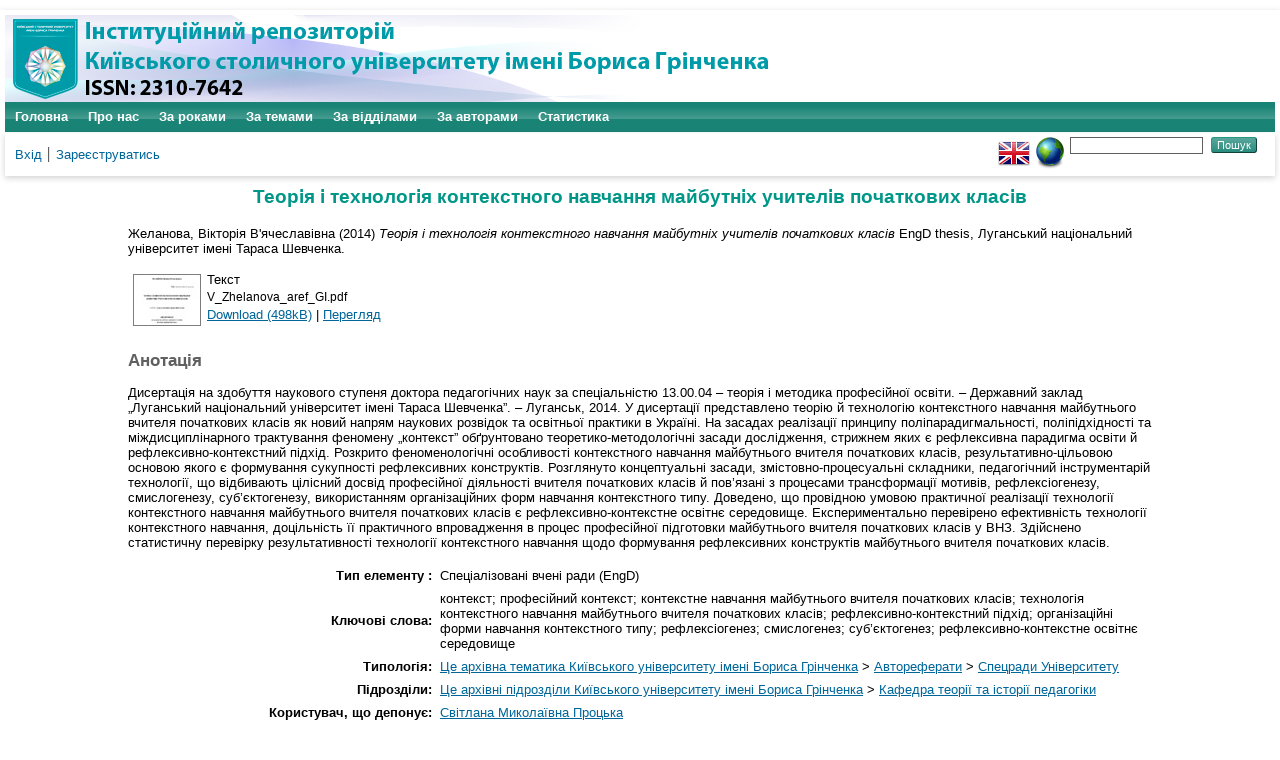

--- FILE ---
content_type: text/html; charset=utf-8
request_url: https://elibrary.kubg.edu.ua/id/eprint/5602/
body_size: 8621
content:
<!DOCTYPE html PUBLIC "-//W3C//DTD XHTML 1.0 Transitional//EN" "http://www.w3.org/TR/xhtml1/DTD/xhtml1-transitional.dtd">
<html xmlns="http://www.w3.org/1999/xhtml" lang="en">
  <head>
    <meta name="viewport" content="width=device-width, initial-scale=1.0" />
    <meta http-equiv="X-UA-Compatible" content="IE=edge" />
    <title> Теорія і технологія контекстного навчання майбутніх учителів початкових класів  - Інституційний репозиторій Київського столичного університету імені Бориса Грінченка</title>
    <link rel="icon" href="/favicon.ico" type="image/x-icon" />
    <link rel="shortcut icon" href="/favicon.ico" type="image/x-icon" />
    <meta name="eprints.eprintid" content="5602" />
<meta name="eprints.rev_number" content="14" />
<meta name="eprints.eprint_status" content="archive" />
<meta name="eprints.userid" content="151" />
<meta name="eprints.dir" content="disk0/00/00/56/02" />
<meta name="eprints.datestamp" content="2015-02-27 06:50:37" />
<meta name="eprints.lastmod" content="2015-12-02 08:20:12" />
<meta name="eprints.status_changed" content="2015-02-27 06:50:37" />
<meta name="eprints.type" content="thesis" />
<meta name="eprints.metadata_visibility" content="show" />
<meta name="eprints.creators_name" content="Желанова, Вікторія В'ячеславівна" />
<meta name="eprints.creators_id" content="nikadpo91@rambler.ru" />
<meta name="eprints.title" content="Теорія і технологія контекстного навчання майбутніх учителів початкових класів" lang="uk" />
<meta name="eprints.title" content="Теория и технология контекстного обучения будущих учителей начальных классов" lang="ru" />
<meta name="eprints.title" content="Theory and technology of context study of intended primary school teachers." lang="en" />
<meta name="eprints.ispublished" content="pub" />
<meta name="eprints.subjects" content="af_sp_r_univ" />
<meta name="eprints.divisions" content="gi_tip" />
<meta name="eprints.keywords" content="контекст; професійний контекст; контекстне навчання майбутнього вчителя початкових класів; технологія контекстного навчання майбутнього вчителя початкових класів; рефлексивно-контекстний підхід; організаційні форми навчання контекстного типу; рефлексіогенез; смислогенез; суб’єктогенез; рефлексивно-контекстне освітнє середовище" lang="uk" />
<meta name="eprints.keywords" content="контекст; профессиональный контекст; контекстное обучение будущего учителя начальных классов; технология контекстного обучения будущего учителя начальных классов; рефлексивно-контекстный подход; организационные формы обучения контекстного типа; рефлексиогенез; смыслогенез; субъектогенез; рефлексивно-контекстная образовательная среда" lang="ru" />
<meta name="eprints.keywords" content="context; professional context; a primary school teacher context training; technology of a primary school teacher context training; reflective contextual approach; organizational forms of education of a context type; reflex-genesis; sense-genesis; subject-genesis; reflexive-contextual educational environment" lang="en" />
<meta name="eprints.abstract" content="Дисертація на здобуття наукового ступеня доктора педагогічних наук за спеціальністю 13.00.04 – теорія і методика професійної освіти. – Державний заклад „Луганський національний університет імені Тараса Шевченка”. – Луганськ, 2014.
У дисертації представлено теорію й технологію контекстного навчання майбутнього вчителя початкових класів як новий напрям наукових розвідок та освітньої практики в Україні. На засадах реалізації принципу поліпарадигмальності, поліпідхідності та міждисциплінарного трактування феномену „контекст” обґрунтовано теоретико-методологічні засади дослідження, стрижнем яких є рефлексивна парадигма освіти й рефлексивно-контекстний підхід. Розкрито феноменологічні особливості контекстного навчання майбутнього вчителя початкових класів, результативно-цільовою основою якого є формування сукупності рефлексивних конструктів. Розглянуто концептуальні засади, змістовно-процесуальні складники, педагогічний інструментарій технології, що відбивають цілісний досвід професійної діяльності вчителя початкових класів й пов’язані з процесами трансформації мотивів, рефлексіогенезу, смислогенезу, суб’єктогенезу, використанням організаційних форм навчання контекстного типу. Доведено, що провідною умовою практичної реалізації технології контекстного навчання майбутнього вчителя початкових класів є рефлексивно-контекстне освітнє середовище. Експериментально перевірено ефективність технології контекстного навчання, доцільність її практичного впровадження в процес професійної підготовки майбутнього вчителя початкових класів у ВНЗ. Здійснено статистичну перевірку результативності технології контекстного навчання щодо формування рефлексивних конструктів майбутнього вчителя початкових класів." lang="uk" />
<meta name="eprints.abstract" content="Диссертация на соискание ученой степени доктора педагогических наук по специальности 13.00.04 – теория и методика профессионального образования. – Государственное учреждение „Луганский национальный университет имени Тараса Шевченко”. – Луганск, 2014.
В диссертации представлены теория и технология контекстного обучения будущих учителей начальных классов как новое направление научных исследований и образовательной практики в Украине. 
Актуальность проблемы исследования обусловлена потребностью современной высшей школы в разработке теоретико-методологических и технологических основ контекстного обучения как практико ориентированной образовательной системы, внедрение которой в процесс профессиональной подготовки будущих учителей начальных классов является целесообразной и необходимой. В результате ретроспективного и сравнительно-сопостави-тельного анализа опыта отечественных ученых, а также ближнего зарубежья выделены этапы и направления исследования феномена контекстного обучения, определены его сущностные особенности и преимущества. 
В формате реализации принципа полипарадигмальности, полиподходности и междисциплинарного толкования феномена „контекст” разработаны теоретико-методологические основы контекстного обучения будущих учителей начальных классов, базирующиеся на рефлексивной парадигме образования и рефлексивно-контекстном научном подходе. 
Понятийно-категориальный аппарат исследования упорядочено в терминосистему, состоящую из трех подсистем, а именно: терминов, характеризующих теоретико-методологические аспекты контекстного обучения; терминов, определяющих его рефлексивную ориентацию и раскрывающих сущность рефлексивных конструктов учителя начальных классов; терминов, связанных с технологией контекстного обучения. 
На основе обозначенных теоретико-методологических позиций исследованы феноменологические особенности контекстного обучения будущих учителей начальных классов, результативно-целевой основой которого является формирование совокупности профессионально  ориентированных рефлексивных конструктов, представленных рефлексивной компетентностью, а также рефлексивно детерминированными конструктами, каковыми являются мотивационная, смысловая и субъектная сферы личности. Данные феномены связаны с понятием „контекстная рефлексия”, обоснованном в исследовании в формате реализации идей рефлексивно-контекстного подхода.
Последовательно рассмотрены концептуальные основы, содержательно-процессуальные составляющие, педагогический инструментарий технологии контекстного обучения будущего учителя начальных классов. Обосновано, что концептуальной базой технологии контекстного обучения является реализация методологических принципов полипарадигмальности и полиподходности при очевидном приоритете рефлексивной парадигмы образования, а также технологического, задачного, средового подходов. Содержание разработанной в диссертации технологии отражает целостный опыт профессиональной деятельности учителя начальных классов и реализуется посредством использования организационных форм обучения контекстного типа. Процессуальные аспекты технологии связаны с выделением адаптационно-технологического, имитационно-технологического, профессионально-технологического этапов, соответствующих учебной деятельности академического типа, квазипрофессиональной, учебно-профессиональной базовым формам деятельности студентов, а также логике процессов трансформации мотивов, рефлексиогенеза, смыслогенеза, субъектогенеза. Ведущим условием практической реализации технологии контекстного обучения будущего учителя начальных классов является рефлексивно-контекстная образовательная среда. Данные позиции аккумулированы в разработанной и апробированной структурно-логической модели технологии контекстного обучения будущего учителя начальных классов.
В диссертации экспериментально доказана эффективность технологии контекстного обучения, целесообразность ее практического внедрения в процесс профессиональной подготовки будущего учителя начальных классов в вузе. Осуществлена статистическая проверка результативности технологи контекстного обучения относительно формирования рефлексивных конструктов будущего учителя начальных классов." lang="ru" />
<meta name="eprints.abstract" content="Dissertation for the degree of the Doctor of Science in pedagogy, speciality 13.00.04 – Theory and Methods of Professional Education. – State institution ,,Luhansk Taras Shevchenko National University”. – Luhansk, 2014.
The dissertation presents the theory and technology of contextual education of primary school teachers as a new direction of scientific research and educational practice in Ukraine. The format of the principle of poliparadyhmal, poliapproach and interdisciplinary interpretation of the &quot;context&quot; phenomenon proves theoretical and methodological fundamentals of research that are reflective and reflexive paradigms of education-contextual approach.  Phenomenological features of reflective-constructs-formation-based contextual education of primary school teachers are effectively investigated. The dissertation proves that the mentioned technology is based on the implementation of methodological principles and poliparadyhmal poliapproach with obvious priority of reflexive paradigm, technological and environmental research. Its content reflects the holistic professional experience of a primary school teacher and is realized through the use of organizational learning forms of a context type. The procedural aspects are related to the processes of transformation of motives, reflex-genesis, sense-genesis, subject-genesis. The main condition of implementation of the technology of a primary school teacher context training is reflexive, contextual-educational environment. The effectiveness of the theory and technology of contextual learning in regard to its practical implementation in the process of preparation of a primary school teacher in high school is experimentally proved. Statistical test of its effectiveness on the formation of reflective constructs of a primary school teacher is done." lang="en" />
<meta name="eprints.date" content="2014-06-25" />
<meta name="eprints.date_type" content="published" />
<meta name="eprints.full_text_status" content="public" />
<meta name="eprints.pages" content="46" />
<meta name="eprints.institution" content="Луганський національний університет  імені Тараса Шевченка" />
<meta name="eprints.department" content="кафедра теорії та історії педагогіки" />
<meta name="eprints.thesis_type" content="engd" />
<meta name="eprints.citation" content="  Желанова, Вікторія В'ячеславівна  (2014) Теорія і технологія контекстного навчання майбутніх учителів початкових класів  EngD thesis, Луганський національний університет імені Тараса Шевченка.   " />
<meta name="eprints.document_url" content="https://elibrary.kubg.edu.ua/id/eprint/5602/1/V_Zhelanova_aref_GI.pdf" />
<link rel="schema.DC" href="http://purl.org/DC/elements/1.0/" />
<meta name="DC.relation" content="https://elibrary.kubg.edu.ua/id/eprint/5602/" />
<meta name="DC.title" content="Теорія і технологія контекстного навчання майбутніх учителів початкових класів" lang="uk" />
<meta name="DC.title" content="Теория и технология контекстного обучения будущих учителей начальных классов" lang="ru" />
<meta name="DC.title" content="Theory and technology of context study of intended primary school teachers." lang="en" />
<meta name="DC.creator" content="Желанова, Вікторія В'ячеславівна" />
<meta name="DC.subject" content="Спецради Університету" />
<meta name="DC.description" content="Дисертація на здобуття наукового ступеня доктора педагогічних наук за спеціальністю 13.00.04 – теорія і методика професійної освіти. – Державний заклад „Луганський національний університет імені Тараса Шевченка”. – Луганськ, 2014.
У дисертації представлено теорію й технологію контекстного навчання майбутнього вчителя початкових класів як новий напрям наукових розвідок та освітньої практики в Україні. На засадах реалізації принципу поліпарадигмальності, поліпідхідності та міждисциплінарного трактування феномену „контекст” обґрунтовано теоретико-методологічні засади дослідження, стрижнем яких є рефлексивна парадигма освіти й рефлексивно-контекстний підхід. Розкрито феноменологічні особливості контекстного навчання майбутнього вчителя початкових класів, результативно-цільовою основою якого є формування сукупності рефлексивних конструктів. Розглянуто концептуальні засади, змістовно-процесуальні складники, педагогічний інструментарій технології, що відбивають цілісний досвід професійної діяльності вчителя початкових класів й пов’язані з процесами трансформації мотивів, рефлексіогенезу, смислогенезу, суб’єктогенезу, використанням організаційних форм навчання контекстного типу. Доведено, що провідною умовою практичної реалізації технології контекстного навчання майбутнього вчителя початкових класів є рефлексивно-контекстне освітнє середовище. Експериментально перевірено ефективність технології контекстного навчання, доцільність її практичного впровадження в процес професійної підготовки майбутнього вчителя початкових класів у ВНЗ. Здійснено статистичну перевірку результативності технології контекстного навчання щодо формування рефлексивних конструктів майбутнього вчителя початкових класів." lang="uk" />
<meta name="DC.description" content="Диссертация на соискание ученой степени доктора педагогических наук по специальности 13.00.04 – теория и методика профессионального образования. – Государственное учреждение „Луганский национальный университет имени Тараса Шевченко”. – Луганск, 2014.
В диссертации представлены теория и технология контекстного обучения будущих учителей начальных классов как новое направление научных исследований и образовательной практики в Украине. 
Актуальность проблемы исследования обусловлена потребностью современной высшей школы в разработке теоретико-методологических и технологических основ контекстного обучения как практико ориентированной образовательной системы, внедрение которой в процесс профессиональной подготовки будущих учителей начальных классов является целесообразной и необходимой. В результате ретроспективного и сравнительно-сопостави-тельного анализа опыта отечественных ученых, а также ближнего зарубежья выделены этапы и направления исследования феномена контекстного обучения, определены его сущностные особенности и преимущества. 
В формате реализации принципа полипарадигмальности, полиподходности и междисциплинарного толкования феномена „контекст” разработаны теоретико-методологические основы контекстного обучения будущих учителей начальных классов, базирующиеся на рефлексивной парадигме образования и рефлексивно-контекстном научном подходе. 
Понятийно-категориальный аппарат исследования упорядочено в терминосистему, состоящую из трех подсистем, а именно: терминов, характеризующих теоретико-методологические аспекты контекстного обучения; терминов, определяющих его рефлексивную ориентацию и раскрывающих сущность рефлексивных конструктов учителя начальных классов; терминов, связанных с технологией контекстного обучения. 
На основе обозначенных теоретико-методологических позиций исследованы феноменологические особенности контекстного обучения будущих учителей начальных классов, результативно-целевой основой которого является формирование совокупности профессионально  ориентированных рефлексивных конструктов, представленных рефлексивной компетентностью, а также рефлексивно детерминированными конструктами, каковыми являются мотивационная, смысловая и субъектная сферы личности. Данные феномены связаны с понятием „контекстная рефлексия”, обоснованном в исследовании в формате реализации идей рефлексивно-контекстного подхода.
Последовательно рассмотрены концептуальные основы, содержательно-процессуальные составляющие, педагогический инструментарий технологии контекстного обучения будущего учителя начальных классов. Обосновано, что концептуальной базой технологии контекстного обучения является реализация методологических принципов полипарадигмальности и полиподходности при очевидном приоритете рефлексивной парадигмы образования, а также технологического, задачного, средового подходов. Содержание разработанной в диссертации технологии отражает целостный опыт профессиональной деятельности учителя начальных классов и реализуется посредством использования организационных форм обучения контекстного типа. Процессуальные аспекты технологии связаны с выделением адаптационно-технологического, имитационно-технологического, профессионально-технологического этапов, соответствующих учебной деятельности академического типа, квазипрофессиональной, учебно-профессиональной базовым формам деятельности студентов, а также логике процессов трансформации мотивов, рефлексиогенеза, смыслогенеза, субъектогенеза. Ведущим условием практической реализации технологии контекстного обучения будущего учителя начальных классов является рефлексивно-контекстная образовательная среда. Данные позиции аккумулированы в разработанной и апробированной структурно-логической модели технологии контекстного обучения будущего учителя начальных классов.
В диссертации экспериментально доказана эффективность технологии контекстного обучения, целесообразность ее практического внедрения в процесс профессиональной подготовки будущего учителя начальных классов в вузе. Осуществлена статистическая проверка результативности технологи контекстного обучения относительно формирования рефлексивных конструктов будущего учителя начальных классов." lang="ru" />
<meta name="DC.description" content="Dissertation for the degree of the Doctor of Science in pedagogy, speciality 13.00.04 – Theory and Methods of Professional Education. – State institution ,,Luhansk Taras Shevchenko National University”. – Luhansk, 2014.
The dissertation presents the theory and technology of contextual education of primary school teachers as a new direction of scientific research and educational practice in Ukraine. The format of the principle of poliparadyhmal, poliapproach and interdisciplinary interpretation of the &quot;context&quot; phenomenon proves theoretical and methodological fundamentals of research that are reflective and reflexive paradigms of education-contextual approach.  Phenomenological features of reflective-constructs-formation-based contextual education of primary school teachers are effectively investigated. The dissertation proves that the mentioned technology is based on the implementation of methodological principles and poliparadyhmal poliapproach with obvious priority of reflexive paradigm, technological and environmental research. Its content reflects the holistic professional experience of a primary school teacher and is realized through the use of organizational learning forms of a context type. The procedural aspects are related to the processes of transformation of motives, reflex-genesis, sense-genesis, subject-genesis. The main condition of implementation of the technology of a primary school teacher context training is reflexive, contextual-educational environment. The effectiveness of the theory and technology of contextual learning in regard to its practical implementation in the process of preparation of a primary school teacher in high school is experimentally proved. Statistical test of its effectiveness on the formation of reflective constructs of a primary school teacher is done." lang="en" />
<meta name="DC.date" content="2014-06-25" />
<meta name="DC.type" content="Спеціалізовані вчені ради" />
<meta name="DC.type" content="NonPeerReviewed" />
<meta name="DC.format" content="text" />
<meta name="DC.language" content="ru" />
<meta name="DC.identifier" content="https://elibrary.kubg.edu.ua/id/eprint/5602/1/V_Zhelanova_aref_GI.pdf" />
<meta name="DC.identifier" content="  Желанова, Вікторія В'ячеславівна  (2014) Теорія і технологія контекстного навчання майбутніх учителів початкових класів  EngD thesis, Луганський національний університет імені Тараса Шевченка.   " />
<link rel="alternate" href="https://elibrary.kubg.edu.ua/cgi/export/eprint/5602/HTML/elibrary-eprint-5602.html" type="text/html; charset=utf-8" title="HTML Citation" />
<link rel="alternate" href="https://elibrary.kubg.edu.ua/cgi/export/eprint/5602/CSV/elibrary-eprint-5602.csv" type="text/csv; charset=utf-8" title="Multiline CSV" />
<link rel="alternate" href="https://elibrary.kubg.edu.ua/cgi/export/eprint/5602/EndNote/elibrary-eprint-5602.enw" type="text/plain; charset=utf-8" title="EndNote" />
<link rel="alternate" href="https://elibrary.kubg.edu.ua/cgi/export/eprint/5602/Refer/elibrary-eprint-5602.refer" type="text/plain" title="Refer" />
<link rel="alternate" href="https://elibrary.kubg.edu.ua/cgi/export/eprint/5602/MODS/elibrary-eprint-5602.xml" type="text/xml; charset=utf-8" title="MODS" />
<link rel="alternate" href="https://elibrary.kubg.edu.ua/cgi/export/eprint/5602/XML/elibrary-eprint-5602.xml" type="application/vnd.eprints.data+xml; charset=utf-8" title="EP3 XML" />
<link rel="alternate" href="https://elibrary.kubg.edu.ua/cgi/export/eprint/5602/RDFN3/elibrary-eprint-5602.n3" type="text/n3" title="RDF+N3" />
<link rel="alternate" href="https://elibrary.kubg.edu.ua/cgi/export/eprint/5602/Atom/elibrary-eprint-5602.xml" type="application/atom+xml;charset=utf-8" title="Atom" />
<link rel="alternate" href="https://elibrary.kubg.edu.ua/cgi/export/eprint/5602/RDFNT/elibrary-eprint-5602.nt" type="text/plain" title="RDF+N-Triples" />
<link rel="alternate" href="https://elibrary.kubg.edu.ua/cgi/export/eprint/5602/BibTeX/elibrary-eprint-5602.bib" type="text/plain; charset=utf-8" title="BibTeX" />
<link rel="alternate" href="https://elibrary.kubg.edu.ua/cgi/export/eprint/5602/DIDL/elibrary-eprint-5602.xml" type="text/xml; charset=utf-8" title="MPEG-21 DIDL" />
<link rel="alternate" href="https://elibrary.kubg.edu.ua/cgi/export/eprint/5602/DC/elibrary-eprint-5602.txt" type="text/plain; charset=utf-8" title="Dublin Core" />
<link rel="alternate" href="https://elibrary.kubg.edu.ua/cgi/export/eprint/5602/Text/elibrary-eprint-5602.txt" type="text/plain; charset=utf-8" title="ASCII Citation" />
<link rel="alternate" href="https://elibrary.kubg.edu.ua/cgi/export/eprint/5602/RIS/elibrary-eprint-5602.ris" type="text/plain" title="Reference Manager" />
<link rel="alternate" href="https://elibrary.kubg.edu.ua/cgi/export/eprint/5602/RDFXML/elibrary-eprint-5602.rdf" type="application/rdf+xml" title="RDF+XML" />
<link rel="alternate" href="https://elibrary.kubg.edu.ua/cgi/export/eprint/5602/ContextObject/elibrary-eprint-5602.xml" type="text/xml; charset=utf-8" title="OpenURL ContextObject" />
<link rel="alternate" href="https://elibrary.kubg.edu.ua/cgi/export/eprint/5602/METS/elibrary-eprint-5602.xml" type="text/xml; charset=utf-8" title="METS" />
<link rel="alternate" href="https://elibrary.kubg.edu.ua/cgi/export/eprint/5602/COinS/elibrary-eprint-5602.txt" type="text/plain; charset=utf-8" title="OpenURL ContextObject in Span" />
<link rel="alternate" href="https://elibrary.kubg.edu.ua/cgi/export/eprint/5602/Simple/elibrary-eprint-5602.txt" type="text/plain; charset=utf-8" title="Simple Metadata" />
<link rel="alternate" href="https://elibrary.kubg.edu.ua/cgi/export/eprint/5602/JSON/elibrary-eprint-5602.js" type="application/json; charset=utf-8" title="JSON" />
<script type="text/javascript" src="https://www.google.com/jsapi">
//padder
</script><script type="text/javascript">
// <![CDATA[
google.load("visualization", "1", {packages:["corechart", "geochart"]});
// ]]></script><link rel="Top" href="https://elibrary.kubg.edu.ua/" />
    <link rel="Sword" href="https://elibrary.kubg.edu.ua/sword-app/servicedocument" />
    <link rel="SwordDeposit" href="https://elibrary.kubg.edu.ua/id/contents" />
    <link rel="Search" type="text/html" href="https://elibrary.kubg.edu.ua/cgi/search" />
    <link rel="Search" type="application/opensearchdescription+xml" href="https://elibrary.kubg.edu.ua/cgi/opensearchdescription" title="Інституційний репозиторій Київського столичного університету імені Бориса Грінченка" />
    <script type="text/javascript" src="https://www.google.com/jsapi">
//padder
</script><script type="text/javascript">
// <![CDATA[
google.load("visualization", "1", {packages:["corechart", "geochart"]});
// ]]></script><script type="text/javascript">
// <![CDATA[
var eprints_http_root = "https://elibrary.kubg.edu.ua";
var eprints_http_cgiroot = "https://elibrary.kubg.edu.ua/cgi";
var eprints_oai_archive_id = "elibrary.kubg.edu.ua";
var eprints_logged_in = false;
var eprints_logged_in_userid = 0; 
var eprints_logged_in_username = ""; 
var eprints_logged_in_usertype = ""; 
// ]]></script>
    <style type="text/css">.ep_logged_in { display: none }</style>
    <link rel="stylesheet" type="text/css" href="/style/auto-3.4.4.css?1664363375" />
    <script type="text/javascript" src="/javascript/auto-3.4.4.js?1664363375">
//padder
</script>
    <!--[if lte IE 6]>
        <link rel="stylesheet" type="text/css" href="/style/ie6.css" />
   <![endif]-->
    <meta name="Generator" content="EPrints 3.4.4" />
    <meta http-equiv="Content-Type" content="text/html; charset=UTF-8" />
    <meta http-equiv="Content-Language" content="uk" />
    
  </head>
  <body>
    
    <div id="wrapper">
      <header>
        <div class="ep_tm_header ep_noprint">
		<div class="ep_tm_site_logo">
	  <a href="/" title="Інституційний репозиторій Київського столичного університету імені Бориса Грінченка">
          <img alt="Інституційний репозиторій Київського столичного університету імені Бориса Грінченка" src="/images/ualogo/sitelogo.png" />
          </a>
      </div>
          <nav aria-label="Main Navigation">
            <ul role="menu" class="ep_tm_menu">
              <li>
                <a href="/" title="Перейти на стартову сторінку!" role="menuitem">
                  Головна
                </a>
              </li>
              <li>
                <a href="/information.html" title="Отримайте детальну інформацію про сховище!" role="menuitem">
                  Про нас
                </a>
              </li>
              <li>
                    <a href="/view/year/" role="menuitem">
                      За роками
                    </a>
                  </li>
                  <li>
                    <a href="/view/subjects/" role="menuitem">
                      За темами
                    </a>
                  </li>
                  <li>
                    <a href="/view/divisions/" role="menuitem">
                      За відділами
                    </a>
                  </li>
                  <li>
                    <a href="/view/creators/" role="menuitem">
                      За авторами
                    </a>
                  </li>
                  <li>
                    <a href="/cgi/stats/report/" role="menuitem">
                      Статистика
                    </a>
                  </li>
            </ul>
          </nav>
        
          <div class="ep_tm_searchbar">
            <div>
              <ul class="ep_tm_key_tools" id="ep_tm_menu_tools" role="toolbar"><li><a href="/cgi/users/home">Вхід</a></li><li><a href="/cgi/register">Зареєструватись</a></li></ul>
            </div>
            <div>
              <div id="ep_tm_languages"><a href="/cgi/set_lang?lang=en&amp;referrer=https%3A%2F%2Felibrary.kubg.edu.ua%2Fid%2Feprint%2F5602%2F" title="English"><img src="/images/flags/en.png" align="top" border="0" alt="English" /></a><a href="/cgi/set_lang?referrer=https%3A%2F%2Felibrary.kubg.edu.ua%2Fid%2Feprint%2F5602%2F" title="Очистка Cookie - вибирає мову установки браузера"><img src="/images/flags/aero.png" align="top" border="0" alt="Очистка Cookie - вибирає мову установки браузера" /></a></div>
              <form method="get" accept-charset="utf-8" action="/cgi/search" style="display:inline">
                <input class="ep_tm_searchbarbox" size="20" type="text" name="q" aria-labelledby="searchbutton" />
                <input class="ep_tm_searchbarbutton" value="Пошук" type="submit" name="_action_search" id="searchbutton" />
                <input type="hidden" name="_action_search" value="Search" />
                <input type="hidden" name="_order" value="bytitle" />
                <input type="hidden" name="basic_srchtype" value="ALL" />
                <input type="hidden" name="_satisfyall" value="ALL" />
              </form>
            </div>
          </div>
        </div>
      </header>

      <div id="main_content">
        <div class="ep_tm_page_content">
          <h1 id="page-title" class="ep_tm_pagetitle">
            

Теорія і технологія контекстного навчання майбутніх учителів початкових класів


          </h1>
          <div class="ep_summary_content"><div class="ep_summary_content_left"></div><div class="ep_summary_content_right"></div><div class="ep_summary_content_top"></div><div class="ep_summary_content_main">

  <p style="margin-bottom: 1em">
    


    <span class="person_name">Желанова, Вікторія В'ячеславівна</span>
  

(2014)

<em>Теорія і технологія контекстного навчання майбутніх учителів початкових класів</em>


    EngD thesis, Луганський національний університет  імені Тараса Шевченка.
  




  </p>

  

  

    
  
    
      
      <table>
        
          <tr>
            <td valign="top" align="right"><a class="ep_document_link" onmouseout="EPJS_HidePreview( event, 'doc_preview_39227', 'right' );" onfocus="EPJS_ShowPreview( event, 'doc_preview_39227', 'right' );" href="https://elibrary.kubg.edu.ua/5602/1/V_Zhelanova_aref_GI.pdf" onblur="EPJS_HidePreview( event, 'doc_preview_39227', 'right' );" onmouseover="EPJS_ShowPreview( event, 'doc_preview_39227', 'right' );"><img class="ep_doc_icon" alt="[thumbnail of V_Zhelanova_aref_GI.pdf]" src="https://elibrary.kubg.edu.ua/5602/1.hassmallThumbnailVersion/V_Zhelanova_aref_GI.pdf" border="0" /></a><div id="doc_preview_39227" class="ep_preview"><div><div><span><img class="ep_preview_image" id="doc_preview_39227_img" alt="" src="https://elibrary.kubg.edu.ua/5602/1.haspreviewThumbnailVersion/V_Zhelanova_aref_GI.pdf" border="0" /><div class="ep_preview_title">Перегляд</div></span></div></div></div></td>
            <td valign="top">
              

<!-- document citation -->


<span class="ep_document_citation">
<span class="document_format">Текст</span>
<br /><span class="document_filename">V_Zhelanova_aref_GI.pdf</span>



</span>

<br />
              <a href="https://elibrary.kubg.edu.ua/id/eprint/5602/1/V_Zhelanova_aref_GI.pdf" class="ep_document_link">Download (498kB)</a>
              
			  
			  | <a href="https://elibrary.kubg.edu.ua/5602/1.haslightboxThumbnailVersion/V_Zhelanova_aref_GI.pdf" rel="lightbox[docs] nofollow" title="   Текст &lt;https://elibrary.kubg.edu.ua/id/eprint/5602/1/V_Zhelanova_aref_GI.pdf&gt; 
V_Zhelanova_aref_GI.pdf     ">Перегляд</a>
			  
			  
              
  
              <ul>
              
              </ul>
            </td>
          </tr>
        
      </table>
    

  

  

  
    <h2>Анотація</h2>
    <p style="text-align: left; margin: 1em auto 0em auto">Дисертація на здобуття наукового ступеня доктора педагогічних наук за спеціальністю 13.00.04 – теорія і методика професійної освіти. – Державний заклад „Луганський національний університет імені Тараса Шевченка”. – Луганськ, 2014.&#13;
У дисертації представлено теорію й технологію контекстного навчання майбутнього вчителя початкових класів як новий напрям наукових розвідок та освітньої практики в Україні. На засадах реалізації принципу поліпарадигмальності, поліпідхідності та міждисциплінарного трактування феномену „контекст” обґрунтовано теоретико-методологічні засади дослідження, стрижнем яких є рефлексивна парадигма освіти й рефлексивно-контекстний підхід. Розкрито феноменологічні особливості контекстного навчання майбутнього вчителя початкових класів, результативно-цільовою основою якого є формування сукупності рефлексивних конструктів. Розглянуто концептуальні засади, змістовно-процесуальні складники, педагогічний інструментарій технології, що відбивають цілісний досвід професійної діяльності вчителя початкових класів й пов’язані з процесами трансформації мотивів, рефлексіогенезу, смислогенезу, суб’єктогенезу, використанням організаційних форм навчання контекстного типу. Доведено, що провідною умовою практичної реалізації технології контекстного навчання майбутнього вчителя початкових класів є рефлексивно-контекстне освітнє середовище. Експериментально перевірено ефективність технології контекстного навчання, доцільність її практичного впровадження в процес професійної підготовки майбутнього вчителя початкових класів у ВНЗ. Здійснено статистичну перевірку результативності технології контекстного навчання щодо формування рефлексивних конструктів майбутнього вчителя початкових класів.</p>
  

  <table style="margin-bottom: 1em; margin-top: 1em;" cellpadding="3">
    <tr>
      <th align="right">Тип елементу :</th>
      <td>
        Спеціалізовані вчені ради
        
        
        
        
        (EngD)
      </td>
    </tr>
    
    
      
    
      
    
      
        <tr>
          <th align="right">Ключові слова:</th>
          <td valign="top">контекст; професійний контекст; контекстне навчання майбутнього вчителя початкових класів; технологія контекстного навчання майбутнього вчителя початкових класів; рефлексивно-контекстний підхід; організаційні форми навчання контекстного типу; рефлексіогенез; смислогенез; суб’єктогенез; рефлексивно-контекстне освітнє середовище</td>
        </tr>
      
    
      
    
      
    
      
    
      
    
      
    
      
        <tr>
          <th align="right">Типологія:</th>
          <td valign="top"><a href="https://elibrary.kubg.edu.ua/view/subjects/yarchivebgku.html">Це архівна тематика Київського університету імені Бориса Грінченка</a> &gt; <a href="https://elibrary.kubg.edu.ua/view/subjects/autoref.html">Автореферати</a> &gt; <a href="https://elibrary.kubg.edu.ua/view/subjects/af=5Fsp=5Fr=5Funiv.html">Спецради Університету</a></td>
        </tr>
      
    
      
        <tr>
          <th align="right">Підрозділи:</th>
          <td valign="top"><a href="https://elibrary.kubg.edu.ua/view/divisions/z=5Farchive/">Це архівні підрозділи Київського університету імені Бориса Грінченка</a> &gt; <a href="https://elibrary.kubg.edu.ua/view/divisions/gi=5Ftip/">Кафедра теорії та історії педагогіки</a></td>
        </tr>
      
    
      
    
      
        <tr>
          <th align="right">Користувач, що депонує:</th>
          <td valign="top">

<a href="https://elibrary.kubg.edu.ua/cgi/users/home?screen=User::View&amp;userid=151"><span class="ep_name_citation"><span class="person_name">Світлана Миколаївна Процька</span></span></a>

</td>
        </tr>
      
    
      
        <tr>
          <th align="right">Дата внесення:</th>
          <td valign="top">27 Лют 2015 06:50</td>
        </tr>
      
    
      
        <tr>
          <th align="right">Останні зміни:</th>
          <td valign="top">02 Груд 2015 08:20</td>
        </tr>
      
    
    <tr>
      <th align="right">URI:</th>
      <td valign="top"><a href="https://elibrary.kubg.edu.ua/id/eprint/5602">https://elibrary.kubg.edu.ua/id/eprint/5602</a></td>
    </tr>
  </table>

  
  

  
    <h3>Actions (login required)</h3>
    <table class="ep_summary_page_actions">
    
      <tr>
        <td><a href="/cgi/users/home?screen=EPrint%3A%3AView&amp;eprintid=5602"><img src="/style/images/action_view.png" alt="Перегляд елементу" class="ep_form_action_icon" role="button" /></a></td>
        <td>Перегляд елементу</td>
      </tr>
    
    </table>
  

</div><div class="ep_summary_content_bottom"></div><div class="ep_summary_content_after"></div></div>
        </div>
      </div>

      <footer>
        <div class="ep_tm_footer ep_noprint">
          <div>Інституційний репозиторій Київського столичного університету імені Бориса Грінченка Базується на системі <em><a href="http://eprints.org/software/">EPrints 3</a></em>розробленої в <a href="http://www.ecs.soton.ac.uk/">Школі електроніки і комп'ютерних наук</a> при Саутгемптонському університеті. <a href="https://elibrary.kubg.edu.ua/eprints/">Подальша інформація і розробники системи</a>.	</div>
          <div class="ep_tm_eprints_logo">
            <a rel="external" href="http://eprints.org/software/">
              <img alt="EPrints Logo" src="/images/eprintslogo.png" /><img alt="EPrints Publications Flavour Logo" src="/images/flavour.png" style="width: 28px" />
            </a>
          </div>
        </div>
      </footer>
    </div> <!-- wrapper -->
  </body>
</html>